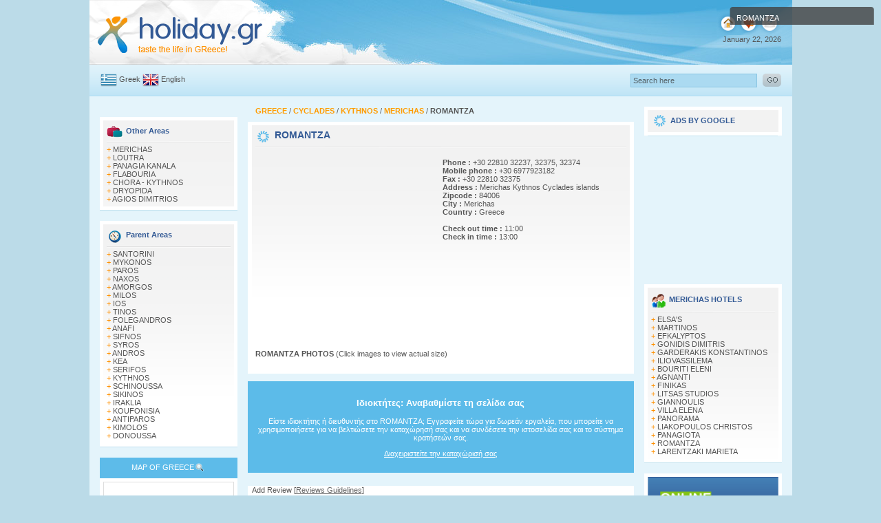

--- FILE ---
content_type: text/html; charset=utf-8
request_url: https://www.google.com/recaptcha/api2/aframe
body_size: 265
content:
<!DOCTYPE HTML><html><head><meta http-equiv="content-type" content="text/html; charset=UTF-8"></head><body><script nonce="7n90rtoosm5yuMUWWBhgyQ">/** Anti-fraud and anti-abuse applications only. See google.com/recaptcha */ try{var clients={'sodar':'https://pagead2.googlesyndication.com/pagead/sodar?'};window.addEventListener("message",function(a){try{if(a.source===window.parent){var b=JSON.parse(a.data);var c=clients[b['id']];if(c){var d=document.createElement('img');d.src=c+b['params']+'&rc='+(localStorage.getItem("rc::a")?sessionStorage.getItem("rc::b"):"");window.document.body.appendChild(d);sessionStorage.setItem("rc::e",parseInt(sessionStorage.getItem("rc::e")||0)+1);localStorage.setItem("rc::h",'1769103342643');}}}catch(b){}});window.parent.postMessage("_grecaptcha_ready", "*");}catch(b){}</script></body></html>